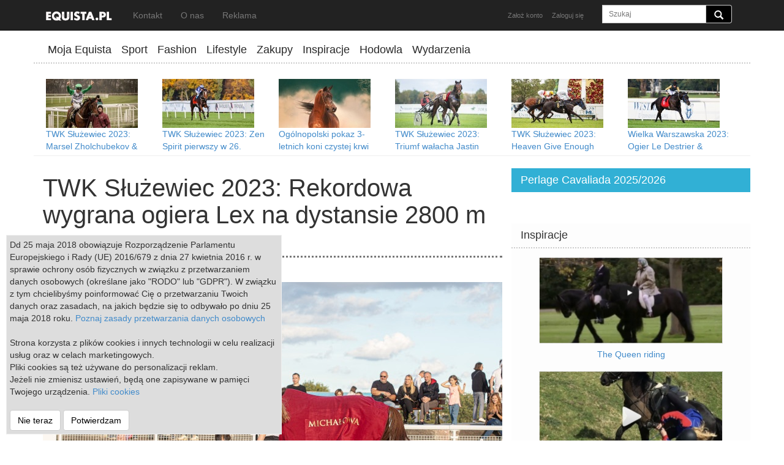

--- FILE ---
content_type: text/html; charset=utf-8
request_url: https://equista.pl/editorial/6242/twk-sluzewiec-2023-rekordowa-wygrana-ogiera-lex-na-dystansie-2800-m
body_size: 13657
content:
<!DOCTYPE html>
<html lang="pl">
  <head>
    <meta charset="utf-8">
    <meta http-equiv="X-UA-Compatible" content="IE=edge">
    <meta name="viewport" content="width=device-width, initial-scale=1">
    <meta name="keywords" content="Alexander Reznikov, Anton Turgaev, Marek Stromský, Petr Tůma, Sergey Vasyutov, Stefano Mura, służewiec, Taras Salivonchyk, Tor Wyścigów Konnych Służewiec, Wielka Warszawska,koń,konie,jeździectwo,skoki przez przeszkody,ujeżdżenie,sprzęt jeździecki,moda,zawody,csi,zdjęcia,wkkw">
    <meta name="description" content="Sensacyjne zakończenie przebiegu gonitwy o Nagrodę Michałowa. ">
    <meta name="author" content="">
    <meta name="verification" content="7212c9422327fa6bacb7b7cf5da625bc" />
    <link rel="shortcut icon" href="/assets/ico/favicon.ico">

    <title>Equista - TWK Służewiec 2023: Rekordowa wygrana ogiera Lex na dystansie 2800 m</title>

    <!-- Bootstrap core CSS -->
    <link href="/assets/css/bootstrap.min.css" rel="stylesheet">
    <link href="/assets/css/global.css" rel="stylesheet">

    <script src="/assets/js/jquery-1.7.2.min.js"></script>
    <script src="/assets/js/jquery.mobile.custom.min.js"></script>

    <script type="text/javascript" src="/assets/js/instafeed.min.js"></script>




    <script src="/assets/js/global.js"></script>


    <!--[if lt IE 9]>
      <script src="https://oss.maxcdn.com/libs/html5shiv/3.7.0/html5shiv.js"></script>
      <script src="https://oss.maxcdn.com/libs/respond.js/1.4.2/respond.min.js"></script>
    <![endif]-->

    <script>
  	
 	 (function(i,s,o,g,r,a,m){i['GoogleAnalyticsObject']=r;i[r]=i[r]||function(){
 	 (i[r].q=i[r].q||[]).push(arguments)},i[r].l=1*new Date();a=s.createElement(o),
 	 m=s.getElementsByTagName(o)[0];a.async=1;a.src=g;m.parentNode.insertBefore(a,m)
 	 })(window,document,'script','//www.google-analytics.com/analytics.js','ga');

 	 ga('create', 'UA-37071497-2', 'auto');
 	 ga('send', 'pageview');




        
    </script>

    <meta property="fb:app_id" content="1395613930720530" />
    
    <meta property="og:title" content="TWK Służewiec 2023: Rekordowa wygrana ogiera Lex na dystansie 2800 m" />
    <meta property="og:type" content="article" />
    <meta property="og:url" content="https://equista.pl/editorial/6242/twk-sluzewiec-2023-rekordowa-wygrana-ogiera-lex-na-dystansie-2800-m" />
    <meta property="og:image:type" content="image/jpeg" />
    <meta property="og:image" content="https://equista.pl/content/full/5f9981edd57c2ba7d30d8d121e869565.jpg" />
    <meta property="og:locale" content="pl_PL" />
    <meta property="og:description" content="Sensacyjne zakończenie przebiegu gonitwy o Nagrodę Michałowa. "/>

    


    <script async src="//pagead2.googlesyndication.com/pagead/js/adsbygoogle.js"></script>
    <script>
         (adsbygoogle = window.adsbygoogle || []).push({
              google_ad_client: "ca-pub-7280039563698808",
              enable_page_level_ads: false
         });
    </script>


</head>


<script>

  var login_redirect = "";



  var screenWidth = $(document).width();

  window.fbAsyncInit = function() {
    // init the FB JS SDK
    //  status     : true,
    FB.init({
      appId      : '1395613930720530',
      cookie     : true,
      xfbml      : true,
	  oauth      : true,
          version   : 'v2.3'
    });
  };

  (function(d, s, id){
     var js, fjs = d.getElementsByTagName(s)[0];
     if (d.getElementById(id)) {return;}
     js = d.createElement(s); js.id = id;
     js.src = "//connect.facebook.net/en_US/sdk.js";
     fjs.parentNode.insertBefore(js, fjs);
   }(document, 'script', 'facebook-jssdk'));

   function fblog() {
   		FB.login(function(response) {
        if (response.authResponse) {
   		     //window.location = '/login.php?fblogin=true';

        	$.get("/login.php?fblogin=true", function(data){
        	if(data=='ok') {
        		$('#loginBox').modal('hide');
                        if (login_redirect!="") {
                            location.href=login_redirect;
                        } else {
                            location.reload();
                        }
        	} else {
        		$('#loginBox').html( data );
        	};
		});

        }
        }, { scope:'email' });
   }
  function showLogin(id)
  {
	  	$.post("/login.php?action="+id, function(data){
			$('#loginBox').html( data );
			$('#loginBox').modal('show');
		});
  }

</script>



  <style>
  .main-nav {
  	float:left;
  	padding:5px 30px 5px 0;
  	font-size:20px;
  }

  .main-nav active {
  	color: #ccc;

  }

  .img-tag {
  	position:absolute;left:10px;bottom:10px;
  	font-size:16px;color:white;text-shadow: 0 1px 2px rgba(0,0,0,.6);
  }

  </style>

  <body>

    <div class="navbar navbar-inverse navbar-fixed-top" style="max-height:50px;" role="navigation">
      <div class="container">
        <div class="navbar-header">
          <button type="button" class="navbar-toggle" data-toggle="collapse" data-target=".navbar-collapse" aria-expanded="false">
            <span class="sr-only">Toggle navigation</span>
            <span class="icon-bar"></span>
            <span class="icon-bar"></span>
            <span class="icon-bar"></span>
          </button>
          <a class="navbar-brand active" href="/"><img src="/img/logo_bw_small.png"></a>
        </div>

        <div class="navbar-collapse collapse">
        <ul class="nav navbar-nav">
        	<li><a href="/kontakt">Kontakt</a></li>
        	<li><a href="/o-nas">O nas</a></li>
        	<li><a href="/reklama">Reklama</a></li>
        </ul>


          <form action="/" method="get" class="navbar-form navbar-right" role="form">

            <div class="form-group">
              <div class="input-group main-search-box">
              <input name="page" value="search" type="hidden">
              <input name="search" type="text" placeholder="Szukaj" class="form-control input-sm">
              <span class="input-group-addon" style="background:black;">
                <button type="submit" class="btn btn-sm" style="background:transparent;height:15px;padding:0px;"><span class="glyphicon glyphicon-search" style="border:0px; background-color: transparent;color:white;font-size:15px;"></span></button>
              </span>
              </div>
            </div>
          </form>

        <ul class="nav navbar-nav pull-right">
          	        	<li><a href="/register" style="padding-right:0px;font-size:11px;" onclick="showLogin('register');return false;">Założ konto</a> </li>
                        <li><a href="/sign-in" style="font-size:11px;" onclick="showLogin('login');return false;">Zaloguj się</a></li>
		        </ul>

        </div><!--/.navbar-collapse -->
      </div>
    </div>


    <div class="container">

       <div class="row" style="min-height:60px;">
        	<div class="col-md-12 col-lg-12 hidden-xs hidden-sm"><div id="top-slot" style="max-width:970px;margin:60px auto 10px auto;">




                    <ins data-revive-zoneid="10" data-revive-id="75fd943a5e06c77fe038645d737a8933"></ins>
                    <script async src="//x.time2.tlfactory.pl/www/delivery/asyncjs.php"></script>

                    </div>
                </div>
       </div>


        <div class="row" style="">
    </div>



    </div>

    <div class="container">


        <div class="row" style="border-bottom: 2px dotted #ccc">
        	<div class="col-md-12" >
        		<div style="float:left;min-width:300px;margin-top:6px;padding-bottom:5px;">

        			<div class="nav-item "><a class="nav-link" href="/profil">Moja Equista</a></div>
                                <div class="nav-item "><a class="nav-link" href="/sport">Sport</a></div>
                                <div class="nav-item "><a class="nav-link" href="/fashion">Fashion</a></div>
                                <div class="nav-item "><a class="nav-link" href="/lifestyle">Lifestyle</a></div>
                                <div class="nav-item "><a class="nav-link" href="/zakupy">Zakupy</a></div>
                                <div style="display:none;" class="nav-item "><a class="nav-link" href="/ogloszenia">Ogloszenia</a></div>

                                <div class="nav-item "><a class="nav-link" href="/inspiracje">Inspiracje</a></div>
                                <div class="nav-item "><a class="nav-link" href="/hodowla">Hodowla</a></div>
                                <div class="nav-item "><a class="nav-link" href="/wydarzenia">Wydarzenia</a></div>
        		</div>
        	</div>
        </div>



            <script src="/assets/js/imagesloaded.pkgd.min.js"></script>  
    <script src="/assets/js/jquery.infinitescroll.js"></script>
    <script src="/assets/js/masonry.pkgd.min.js"></script>
<script type="text/javascript">



document.addEventListener('copy', function (e) {
    var selection = window.getSelection();
    e.clipboardData.setData('text/plain', document.title + '\n' + document.location.href);
    e.clipboardData.setData('text/html', '<a href="' + document.location.href + '">' + document.title + '</a>');
    e.preventDefault();
});
</script>    
    
<style> 
.itemList
{  
	margin: 15px 0;
}
</style>   
        <div class="row hidden-xs" style="margin-top:20px;padding-bottom:5px;border-bottom:1px solid #eee;">
						<div class="col-md-12" style="text-align:center;max-height:125px;overflow:hidden;">

								<div class="topArticleSmallItem" style="width:190px;height:150px;padding:5px;float:left;">
		  			<div style="float:left;"><a href="/editorial/6331/twk-sluzewiec-2023-marsel-zholchubekov-johnny-double-z-nagroda-zamkniecia-sezonu" title="TWK Służewiec 2023: Marsel Zholchubekov &amp; Johnny Double z Nagrodą Zamknięcia Sezonu"><img class="img-responsive" src="/content/mini/b2a3f3e77c8cfeae7a81546851cb1248.jpg" alt="TWK Służewiec 2023: Marsel Zholchubekov &amp; Johnny Double z Nagrodą Zamknięcia Sezonu"></a></div>
		  			<div style="float:left;max-width:190px;margin-left:0px;text-align:left;"><a href="/editorial/6331/twk-sluzewiec-2023-marsel-zholchubekov-johnny-double-z-nagroda-zamkniecia-sezonu" title="TWK Służewiec 2023: Marsel Zholchubekov &amp; Johnny Double z Nagrodą Zamknięcia Sezonu">TWK Służewiec 2023: Marsel Zholchubekov & Johnny Double z Nagrodą Zamknięcia Sezonu</a></div>
			  	</div>
			  					<div class="topArticleSmallItem" style="width:190px;height:150px;padding:5px;float:left;">
		  			<div style="float:left;"><a href="/editorial/6308/twk-sluzewiec-2023-zen-spirit-pierwszy-w-26.-odslonie-biegu-o-nagrode-mokotowska" title="TWK Służewiec 2023: Zen Spirit pierwszy w 26. odsłonie biegu o Nagrodę Mokotowską "><img class="img-responsive" src="/content/mini/c8a00a2441d117983b697e58ebd0a3d1.jpg" alt="TWK Służewiec 2023: Zen Spirit pierwszy w 26. odsłonie biegu o Nagrodę Mokotowską "></a></div>
		  			<div style="float:left;max-width:190px;margin-left:0px;text-align:left;"><a href="/editorial/6308/twk-sluzewiec-2023-zen-spirit-pierwszy-w-26.-odslonie-biegu-o-nagrode-mokotowska" title="TWK Służewiec 2023: Zen Spirit pierwszy w 26. odsłonie biegu o Nagrodę Mokotowską ">TWK Służewiec 2023: Zen Spirit pierwszy w 26. odsłonie biegu o Nagrodę Mokotowską </a></div>
			  	</div>
			  					<div class="topArticleSmallItem" style="width:190px;height:150px;padding:5px;float:left;">
		  			<div style="float:left;"><a href="/editorial/6283/ogolnopolski-pokaz-3-letnich-koni-czystej-krwi-arabskiej" title="Ogólnopolski pokaz 3-letnich koni czystej krwi arabskiej"><img class="img-responsive" src="/content/mini/9bc5f49368b58926313939866868e4c8.jpg" alt="Ogólnopolski pokaz 3-letnich koni czystej krwi arabskiej"></a></div>
		  			<div style="float:left;max-width:190px;margin-left:0px;text-align:left;"><a href="/editorial/6283/ogolnopolski-pokaz-3-letnich-koni-czystej-krwi-arabskiej" title="Ogólnopolski pokaz 3-letnich koni czystej krwi arabskiej">Ogólnopolski pokaz 3-letnich koni czystej krwi arabskiej</a></div>
			  	</div>
			  					<div class="topArticleSmallItem" style="width:190px;height:150px;padding:5px;float:left;">
		  			<div style="float:left;"><a href="/editorial/6282/twk-sluzewiec-2023-triumf-walacha-jastin-bonomo-w-derbach-klusakow" title="TWK Służewiec 2023: Triumf wałacha Jastin Bonomo w Derbach Kłusaków"><img class="img-responsive" src="/content/mini/27d54c9d7dd8d07cc93dba3d9887798c.jpg" alt="TWK Służewiec 2023: Triumf wałacha Jastin Bonomo w Derbach Kłusaków"></a></div>
		  			<div style="float:left;max-width:190px;margin-left:0px;text-align:left;"><a href="/editorial/6282/twk-sluzewiec-2023-triumf-walacha-jastin-bonomo-w-derbach-klusakow" title="TWK Służewiec 2023: Triumf wałacha Jastin Bonomo w Derbach Kłusaków">TWK Służewiec 2023: Triumf wałacha Jastin Bonomo w Derbach Kłusaków</a></div>
			  	</div>
			  					<div class="topArticleSmallItem" style="width:190px;height:150px;padding:5px;float:left;">
		  			<div style="float:left;"><a href="/editorial/6272/twk-sluzewiec-2023-heaven-give-enough-zwyciezca-memorialu-bogdana-tomaszewskiego" title="TWK Służewiec 2023: Heaven Give Enough zwycięzcą Memoriału Bogdana Tomaszewskiego "><img class="img-responsive" src="/content/mini/32570183ea33a6ef3ae22238beb42c3e.jpg" alt="TWK Służewiec 2023: Heaven Give Enough zwycięzcą Memoriału Bogdana Tomaszewskiego "></a></div>
		  			<div style="float:left;max-width:190px;margin-left:0px;text-align:left;"><a href="/editorial/6272/twk-sluzewiec-2023-heaven-give-enough-zwyciezca-memorialu-bogdana-tomaszewskiego" title="TWK Służewiec 2023: Heaven Give Enough zwycięzcą Memoriału Bogdana Tomaszewskiego ">TWK Służewiec 2023: Heaven Give Enough zwycięzcą Memoriału Bogdana Tomaszewskiego </a></div>
			  	</div>
			  					<div class="topArticleSmallItem" style="width:190px;height:150px;padding:5px;float:left;">
		  			<div style="float:left;"><a href="/editorial/6250/wielka-warszawska-2023-ogier-le-destrier-szczepan-mazur-zwyciezaja" title="Wielka Warszawska 2023: Ogier Le Destrier &amp; Szczepan Mazur zwyciężają!"><img class="img-responsive" src="/content/mini/94e052f67b32bb9ab714efa6d9769641.jpg" alt="Wielka Warszawska 2023: Ogier Le Destrier &amp; Szczepan Mazur zwyciężają!"></a></div>
		  			<div style="float:left;max-width:190px;margin-left:0px;text-align:left;"><a href="/editorial/6250/wielka-warszawska-2023-ogier-le-destrier-szczepan-mazur-zwyciezaja" title="Wielka Warszawska 2023: Ogier Le Destrier &amp; Szczepan Mazur zwyciężają!">Wielka Warszawska 2023: Ogier Le Destrier & Szczepan Mazur zwyciężają!</a></div>
			  	</div>
			  					<div class="topArticleSmallItem" style="width:190px;height:150px;padding:5px;float:left;">
		  			<div style="float:left;"><a href="/editorial/6207/twk-sluzewiec-2023-francuski-petit-z-prestizowa-nagroda-st.-leger" title="TWK Służewiec 2023: Francuski Petit z prestiżową nagrodą St. Leger"><img class="img-responsive" src="/content/mini/2864c726c323b489286688f8e2c9d53c.jpg" alt="TWK Służewiec 2023: Francuski Petit z prestiżową nagrodą St. Leger"></a></div>
		  			<div style="float:left;max-width:190px;margin-left:0px;text-align:left;"><a href="/editorial/6207/twk-sluzewiec-2023-francuski-petit-z-prestizowa-nagroda-st.-leger" title="TWK Służewiec 2023: Francuski Petit z prestiżową nagrodą St. Leger">TWK Służewiec 2023: Francuski Petit z prestiżową nagrodą St. Leger</a></div>
			  	</div>
			  					<div class="topArticleSmallItem" style="width:190px;height:150px;padding:5px;float:left;">
		  			<div style="float:left;"><a href="/editorial/6205/wielka-wroclawska-2023-walach-her-him-niklas-loven-pierwsi-na-celowniku" title="Wielka Wrocławska 2023: Wałach Her Him &amp; Niklas Lovén pierwsi na celowniku"><img class="img-responsive" src="/content/mini/0acb10921e73779771d013b0d518ccb2.jpg" alt="Wielka Wrocławska 2023: Wałach Her Him &amp; Niklas Lovén pierwsi na celowniku"></a></div>
		  			<div style="float:left;max-width:190px;margin-left:0px;text-align:left;"><a href="/editorial/6205/wielka-wroclawska-2023-walach-her-him-niklas-loven-pierwsi-na-celowniku" title="Wielka Wrocławska 2023: Wałach Her Him &amp; Niklas Lovén pierwsi na celowniku">Wielka Wrocławska 2023: Wałach Her Him & Niklas Lovén pierwsi na celowniku</a></div>
			  	</div>
			  					<div class="topArticleSmallItem" style="width:190px;height:150px;padding:5px;float:left;">
		  			<div style="float:left;"><a href="/editorial/6197/twk-sluzewiec-2023-anton-turgaev-streak-z-nagroda-tattersalls-ireland" title=" TWK Służewiec 2023: Anton Turgaev &amp; Streak z Nagrodą Tattersalls Ireland"><img class="img-responsive" src="/content/mini/3f8e98ef085c61939d6bb6070ec5a429.jpg" alt=" TWK Służewiec 2023: Anton Turgaev &amp; Streak z Nagrodą Tattersalls Ireland"></a></div>
		  			<div style="float:left;max-width:190px;margin-left:0px;text-align:left;"><a href="/editorial/6197/twk-sluzewiec-2023-anton-turgaev-streak-z-nagroda-tattersalls-ireland" title=" TWK Służewiec 2023: Anton Turgaev &amp; Streak z Nagrodą Tattersalls Ireland"> TWK Służewiec 2023: Anton Turgaev & Streak z Nagrodą Tattersalls Ireland</a></div>
			  	</div>
			  					<div class="topArticleSmallItem" style="width:190px;height:150px;padding:5px;float:left;">
		  			<div style="float:left;"><a href="/editorial/6177/twk-sluzewiec-2023-weekend-zdominowany-przez-dzien-arabski" title="TWK Służewiec 2023: Weekend zdominowany przez Dzień Arabski"><img class="img-responsive" src="/content/mini/cdc9b6d1f25d77892a159bd00ca2c54d.jpg" alt="TWK Służewiec 2023: Weekend zdominowany przez Dzień Arabski"></a></div>
		  			<div style="float:left;max-width:190px;margin-left:0px;text-align:left;"><a href="/editorial/6177/twk-sluzewiec-2023-weekend-zdominowany-przez-dzien-arabski" title="TWK Służewiec 2023: Weekend zdominowany przez Dzień Arabski">TWK Służewiec 2023: Weekend zdominowany przez Dzień Arabski</a></div>
			  	</div>
			  			  	
		  	</div>
				
				
        </div>
        <div class="row" style="margin-top:20px;">
        	<div class="col-md-8">
        	
                         <div class="hidden-lg" style="width:100%;margin-bottom:20px;margin-top:35px;text-align: center;">
                  
                                    <script async src="//pagead2.googlesyndication.com/pagead/js/adsbygoogle.js"></script>
                                    <!-- equista - article top -->
                                    
                                    
                                    <script>    
                                    var goAd = false;    
                                    if (screenWidth > 800 && screenWidth < 995) {
                                    document.write('<ins class="adsbygoogle" style="display:block" data-ad-client="ca-pub-7280039563698808" data-ad-slot="8884868490" data-ad-format="auto"></ins>');
                                    goAd = true;
                                    }
                                    if (screenWidth <=800)
                                    {
                                      //document.write('<ins class="adsbygoogle" style="display:block;width:300px;height:250px;margin:0 auto;" data-ad-client="ca-pub-7280039563698808" data-ad-slot="4702808497"></ins>');
                                         //goAd = true;  
                                        //document.write('<a href="http://wechtaequestrian.eu/"><img src="/img/m/stanowka_wechta_mobile.jpg" border=0></a>');
                                        document.write('<ins data-revive-zoneid="7" data-revive-id="75fd943a5e06c77fe038645d737a8933"></ins>');
                                        



                                    }    
                                    </script>
                                    <script async src="//x.time2.tlfactory.pl/www/delivery/asyncjs.php"></script>
                                    
                                    <script>
                                    if (goAd){    
                                    (adsbygoogle = window.adsbygoogle || []).push({});
                                    }
                                    </script>
                            
                        </div>         	
                    
                    
                        <div style="border-bottom:3px dotted #777;margin-bottom:30px;">
                            <h1 style="font-size:40px;margin-top:10px;margin-bottom:20px;">TWK Służewiec 2023: Rekordowa wygrana ogiera Lex na dystansie 2800 m</h1>
                            <h5>Data publikacji: 2023-09-25 
                                 </h5>

                        </div>
                            <div style="margin-top:-20px;">
                            <iframe style="margin-left:0px;width:130px;float: left;" src="//www.facebook.com/plugins/like.php?href=https://equista.pl/editorial/6242/twk-sluzewiec-2023-rekordowa-wygrana-ogiera-lex-na-dystansie-2800-m&amp;layout=button_count&amp;show_faces=false&amp;width=300&amp;action=like&amp;colorscheme=light&amp;height=80&amp;fb_source=multiline" allowTransparency="true" frameborder=0 width=100 height=30px></iframe>
                            <div style="float:right;" class="addthis_toolbox addthis_16x16_style addthis_default_style">
				<a class="addthis_button_facebook"></a>
				<a class="addthis_button_twitter"></a>
				<a class="addthis_button_google_plusone_share"></a>
				<a class="addthis_button_pinterest_share"></a>				
				<a class="addthis_button_blogger"></a>
				<a class="addthis_button_email"></a>
				<a class="addthis_button_compact"></a>
				

				<script type="text/javascript" src="//s7.addthis.com/js/300/addthis_widget.js#pubid=xa-4eea1adc5451a260"></script>
                            </div>
                            </div>                        
    		
                        <div style="clear:both;">
        		<div style="position:relative;max-width:750px;max-height:403px;">

				 	      			<img class="img-responsive" src="/content/full/5f9981edd57c2ba7d30d8d121e869565.jpg" alt="Lex, fot TWK Służewiec/Facebook">
        			<!--
                                <div style="position:absolute;left:0px;bottom:0px;text-shadow: 0 1px 2px rgba(0,0,0,.6);color:white;width:100%;height:75px;background: rgba(0,0,0,0.3);"></div>
        			<div style="position:absolute;left:20px;bottom:10px;text-shadow: 0 1px 2px rgba(0,0,0,.6);color:white;"><h1>TWK Służewiec 2023: Rekordowa wygrana ogiera Lex na dystansie 2800 m</h1></div>
				-->
					        	</div>
                        </div>
        	
        	                <div style="clear:both;"></div>
        	<div class="col-md-12 article-main-text" style="border-bottom: 2px dotted #bbb;padding: 10px 0 30px 0;">
 

                  
                    
                                        
        	
                        
                        <h5>Lex (Sartejano x Makfoul du Breuil)</h5>
<p><span style="font-weight: 400;"><br /><br /><strong>Sergey Vasyutov</strong> &amp; 4-letni ogier <strong>Lex</strong> (Sartejano – Lillij Ann/Makfoul du Breuil) wygrali bieg o <strong>Nagrodę Michałowa</strong>, a przy tym ustanowili nowy rekord toru na dystansie 2800 m (3’16,6″), co poprzednio zdarzyło się tu 13 lat temu! W ten weekend na <strong>Torze Wyścigów Konnych Służewiec</strong> (ul. Puławska 266, 02-684 Warszawa) przeprowadzono również inne gonitwy o nagrody imienne, w których zwycięstwa odniosły następujące duety: <strong>Nagrodę 1 Dywizji Kawalerii Wojska Polskiego</strong> wywalczyli <strong>Marek Stromský</strong> &amp; 10-letni ogier <strong>Felix</strong> (Belenus – Femme Fatale/Be My Chief), w wyścigu o <strong>Nagrodę Generała Stanisława Maczka</strong> najszybsi byli <strong>Petr Tůma</strong> &amp; 3-letni ogier <strong>Perlios</strong> (Balios – Pereditta/Ecosse), <strong>Nagrodę Rzeki Wisły</strong> zapewnili sobie <strong>Alexander Reznikov</strong> &amp; 4-letnia klacz <strong>Lady Jaguar</strong> (Champs Elysees – Etesian/Shirocco), w gonitwie o <strong>Nagrodę Cheval Français</strong> jako pierwsi na metę dotarli <strong>Taras Salivonchyk</strong> &amp; 8-letni ogier <strong>Factoriel</strong> (So Lovely Girl – Tagmare/Cezio Josselyn), w biegu o <strong>Nagrodę Sambora</strong> triumfowali <strong>Stefano Mura</strong> &amp; 3-letni ogier <strong>Meydan P Kossack</strong> (Murhib – Maringa/Niumarket), a <strong>Nagrodę Intensa</strong> otrzymali <strong>Anton Turgaev</strong> &amp; 3-letni ogier <strong>Streak</strong> (Balios – Sofira/Kheleyf). <br /><br /><br /><br /></span><span style="font-weight: 400;"></span></p>
<center><div class='embed-responsive embed-responsive-16by9'><iframe class='embed-responsive-item'width="560" height="314" allowfullscreen="allowfullscreen" src="//www.youtube.com/embed/2erGpizc8s8"></iframe></div></center><center>
<h5>Przebieg gonitwy o <span style="font-weight: 400;">Nagrodę Michałowa</span></h5>
</center>
<p><span style="font-weight: 400;"><br /><br /><br /><strong>TWK SŁUŻEWIEC – WYNIKI GONITW</strong><br /><br /></span><strong>SOBOTA, 23 września (34. dzień wyścigowy)<br /><br />Gonitwa nr 1, Nagroda 1 Dywizji Kawalerii Wojska Polskiego <br /></strong><span style="font-weight: 400;">(3200 m, gonitwa płotowa międzynarodowa dla 4-letnich i starszych koni, które od 1.01.2022 roku nie wygrały gonitwy płotowej)</span></p>
<p><span style="font-weight: 400;">1. Felix</span> <span style="font-weight: 400;">&amp; dż. Marek Stromský (69.0)</span></p>
<p><span style="font-weight: 400;">2. Jadmir (FR) &amp; am. st. u. Tereza Polesná (70.0)</span></p>
<p><span style="font-weight: 400;">3. Duszka &amp; am. dż. Pavel Peprna (65.5)<br /><br /></span><span style="font-weight: 400;"><strong>Gonitwa nr 2, Nagroda Generała Stanisława Maczka </strong><br /></span><span style="font-weight: 400;">(3200 m, gonitwa płotowa międzynarodowa dla 3-letnich koni, które nie wygrały gonitwy płotowej)</span></p>
<p><span style="font-weight: 400;">1. Perlios &amp; k. dż. Petr Tůma (70.0)</span></p>
<p><span style="font-weight: 400;">2. Runa (FR) &amp; dż. Marek Stromský (65.0)</span></p>
<p><span style="font-weight: 400;">3. Negro Africa</span> <span style="font-weight: 400;">&amp; u. Anna Goździk (68.0)<br /><br /></span><span style="font-weight: 400;"><strong>Gonitwa nr 3 </strong><br /></span><span style="font-weight: 400;">(1400 m, gonitwa dla 2-letnich koni II grupy)</span></p>
<p><span style="font-weight: 400;">1. Ristretto (FR) &amp; dż. Anton Turgaev (57.0)</span></p>
<p><span style="font-weight: 400;">2. Wild Warrior (IRE) &amp; st. u. Marsel Zholchubekov (57.0)</span></p>
<p><span style="font-weight: 400;">3. Juvenil &amp; dż. Sergey Vasyutov (57.0)<br /><br /></span><span style="font-weight: 400;"><strong>Gonitwa nr 4</strong><br /></span><span style="font-weight: 400;">(1600 m, gonitwa handikapowa III grupy dla 3-letnich koni, wagi według handikapu generalnego)</span></p>
<p><span style="font-weight: 400;">1. Mr Nunek (FR) &amp; dż. Konrad Mazur (57.5)</span></p>
<p><span style="font-weight: 400;">2. Paradise Sunset (IRE) &amp; (-3) Ravshanbek Mannanbek Uulu (58.0)</span></p>
<p><span style="font-weight: 400;">3. Quick Vixen (FR) &amp; (-1) Karolina Kamińska (50.0)<br /><br /></span><strong>Gonitwa nr 5, Nagroda Rzeki Wisły  <br /></strong><span style="font-weight: 400;">(2000 m, gonitwa międzynarodowa dla 3-letnich i starszych klaczy)</span></p>
<p><span style="font-weight: 400;">1. Lady Jaguar (IRE) &amp; dż. Alexander Reznikov (57.0)</span></p>
<p><span style="font-weight: 400;">2. Iva Grey (CZE) &amp; dż. Martin Srnec (57.0)</span></p>
<p><span style="font-weight: 400;">3. Miss Dynamite (IRE) &amp; dż. Stefano Mura (61.0)<br /><br /><br /><br /></span></p>
<center><div class='embed-responsive embed-responsive-16by9'><iframe class='embed-responsive-item'width="560" height="314" allowfullscreen="allowfullscreen" src="//www.youtube.com/embed/zHr71SgYXuc"></iframe></div></center><center>
<h5>Wyścig o <span style="font-weight: 400;">Nagrodę Rzeki Wisły </span></h5>
</center>
<p><span style="font-weight: 400;"><br /><br /><br /><strong>Gonitwa nr 6</strong><br /></span><span style="font-weight: 400;">(1600 m, gonitwa dla 4-letnich i starszych koni czystej krwi arabskiej III grupy)</span></p>
<p><span style="font-weight: 400;">1. Lindahl's Avatar (DK) &amp; dż. Konrad Mazur (64.0)</span></p>
<p><span style="font-weight: 400;">2. Fidem &amp; (-1) Kumushbek Dogdurbek Uulu (58.0)</span></p>
<p><span style="font-weight: 400;">3. Al Jassim (FR) &amp; dż. Alexander Reznikov (62.0)<br /><br /></span><span style="font-weight: 400;"><strong>Gonitwa nr 7</strong><br /></span><span style="font-weight: 400;">(1300 m, gonitwa dla 3-letnich koni wyłącznie IV grupy)</span></p>
<p><span style="font-weight: 400;">1. Queen Cappella (IRE) &amp; (-1) Kumushbek Dogdurbek Uulu (57.0)</span></p>
<p><span style="font-weight: 400;">2. Westim (IRE) &amp; dż. Bolot Kalysbek Uulu (59.0)</span></p>
<p><span style="font-weight: 400;">3. Savage Storm (FR)</span> <span style="font-weight: 400;">&amp; dż. Stefano Mura (59.0)<br /><br /></span><span style="font-weight: 400;"><strong>Gonitwa nr 8</strong><br /></span><span style="font-weight: 400;">(2400 m, gonitwa międzynarodowa dla 3- i 4-letnich kłusaków francuskich, start wolny)</span></p>
<p><span style="font-weight: 400;">1. Je T'Aime Meinhart &amp; pow. Hubert Bagiński</span></p>
<p><span style="font-weight: 400;">2. Joy d'Abomey (FR) &amp; pow. Władysław Pandel</span></p>
<p><span style="font-weight: 400;">3. Kibella du Dorat (FR) &amp; pow. Vasyk Finchuk<br /><br /></span><span style="font-weight: 400;"><strong>Gonitwa nr 9</strong><br /></span><span style="font-weight: 400;">(1800 m, gonitwa dla 4-letnich i starszych koni czystej krwi arabskiej wyłącznie IV grupy)</span></p>
<p><span style="font-weight: 400;">1. Ibelia du Pouy (FR) &amp; (-1) Ireneusz Wójcik (59.0)</span></p>
<p><span style="font-weight: 400;">2. Ehssana &amp; (-4) K. Lewandowska (58.0)</span></p>
<p><span style="font-weight: 400;">3. Gabonn (DE) &amp; (-1) K. Dogdurbek Uulu (61.0)<br /><br /><br /><br /><img class="img-responsive" src="https://equista.pl/content/full/e0c4f50acb63a6d6c96037b7c5b8774f.jpg" alt="" style="display: block; margin-left: auto; margin-right: auto;" /></span></p>
<center>
<h5>Meydan P Kossack (Murhib x Niumarket)</h5>
</center>
<p><span style="font-weight: 400;"></span></p>
<p><span style="font-weight: 400;"><br /><br /></span><strong>NIEDZIELA, 24 września (35. dzień wyścigowy)<br /><br />Gonitwa nr 1<br /></strong><span style="font-weight: 400;">(2200 m, gonitwa dla 3-letnich i starszych koni III grupy)</span></p>
<p><span style="font-weight: 400;">1. Bat Eater (GB) &amp; dż. Sergey Vasyutov (60.0)</span></p>
<p><span style="font-weight: 400;">2. Ophelia's Aidan (IRE) &amp; dż. Martin Srnec (61.0)</span></p>
<p><span style="font-weight: 400;">3. God of War &amp; (-4) Erobol Zamudin Uulu (53.0)<br /><br /></span><span style="font-weight: 400;"><strong>Gonitwa nr 2, Nagroda Cheval Français </strong><br /></span><span style="font-weight: 400;">(2600 m, gonitwa międzynarodowa dla 3-letnich i starszych kłusaków francuskich, start wolny)</span></p>
<p><span style="font-weight: 400;">1. Factoriel (FR) &amp; pow. Taras Salivonchyk</span></p>
<p><span style="font-weight: 400;">2. Eden Pierji (FR) &amp; pow. Janusz Misiek</span></p>
<p><span style="font-weight: 400;">3. Furnika (FR)</span> <span style="font-weight: 400;"> &amp; pow. Jessica Michalczewska<br /><br /></span><span style="font-weight: 400;"><strong>Gonitwa nr 3</strong><br /></span><span style="font-weight: 400;">(1200 m, gonitwa dla 2-letnich klaczy II grupy)</span></p>
<p><span style="font-weight: 400;">1. Bonnie Elizabeth (GB) &amp; dż. Stefano Mura (57.0)</span></p>
<p><span style="font-weight: 400;">2. Regina Force (FR) &amp; dż. Konrad Mazur (57.0)</span></p>
<p><span style="font-weight: 400;">3. Cherie Noire (FR) &amp; dż. Alexander Reznikov (57.0)<br /><br /></span><span style="font-weight: 400;"><strong>Gonitwa nr 4, Nagroda Sambora </strong><br /></span><span style="font-weight: 400;">(2200 m, gonitwa międzynarodowa dla 3-letnich ogierów i klaczy czystej krwi arabskiej)</span></p>
<p><span style="font-weight: 400;">1. Meydan P Kossack (FR) &amp; dż. Stefano Mura (58.0)</span></p>
<p><span style="font-weight: 400;">2. Al Thakhira (FR) &amp; dż. Konrad Mazur (56.5)</span></p>
<p><span style="font-weight: 400;">3. Bad Guy Pompadour (FR) &amp; dż. Bolot Kalysbek Uulu (58.0)<br /><br /></span><span style="font-weight: 400;"><strong>Gonitwa nr 5</strong><br /></span><span style="font-weight: 400;">(1400 m, gonitwa dla 2-letnich koni II grupy hodowli krajowej wpisanych do Polskiej Księgi Stadnej Koni Pełnej Krwi Angielskiej)</span></p>
<p><span style="font-weight: 400;">1. Grzechu Warta &amp; dż. Kamil Grzybowski (56.0)</span></p>
<p><span style="font-weight: 400;">2. Optimus Angel &amp; dż. Sergey Vasyutov (57.0)</span></p>
<p><span style="font-weight: 400;">3. Ten Dreams &amp; dż. Anton Turgaev (56.0)<br /><br /><br /><br /></span><span style="font-weight: 400;"></span><img class="img-responsive" src="https://equista.pl/content/full/f2e1305e3a66dd4c4c03bb7fca572ee9.jpg" alt="" style="display: block; margin-left: auto; margin-right: auto;" /><span style="font-weight: 400;"></span></p>
<center>
<h5>Sergey Vasyutov &amp; Lex (Sartejano x Makfoul du Breuil)</h5>
</center>
<p><span style="font-weight: 400;"><br /><br /><br /><strong>Gonitwa nr 6</strong><br /></span><span style="font-weight: 400;">(1400 m, gonitwa dla 4-letnich i starszych koni IV grupy)</span></p>
<p><span style="font-weight: 400;">1. El Pago Pago (FR) &amp; (-1) Aslan Kardanov (59.0)</span></p>
<p><span style="font-weight: 400;">2. Caresser (FR) &amp; dż. Anton Turgaev (60.0)</span></p>
<p><span style="font-weight: 400;">3. Don Zou &amp; dż. Kamil Grzybowski (63.0)<br /><br /></span><span style="font-weight: 400;"><strong>Gonitwa nr 7, Nagroda Intensa </strong><br /></span><span style="font-weight: 400;">(1400 m, gonitwa dla 2-letnich koni hodowli krajowej wpisanych do Polskiej Księgi Stadnej Koni Pełnej Krwi Angielskiej)</span></p>
<p><span style="font-weight: 400;">1. Streak &amp; dż. Anton Turgaev (57.0)</span></p>
<p><span style="font-weight: 400;">2. Latife &amp; dż. Konrad Mazur (56.5)</span></p>
<p><span style="font-weight: 400;">3. Jam Love &amp; dż. Stefano Mura (56.0)<br /><br /></span><span style="font-weight: 400;"><strong>Gonitwa nr 8, Nagroda Michałowa</strong><br /></span><span style="font-weight: 400;">(2800 m, gonitwa międzynarodowa dla 4-letnich i starszych koni czystej krwi arabskiej)</span></p>
<p><span style="font-weight: 400;">1. Lex &amp; dż. Sergey Vasyutov (59.0)</span></p>
<p><span style="font-weight: 400;">2. Hamal &amp; k. dż. Kumushbek Dogdurbek Uulu (62.0)</span></p>
<p><span style="font-weight: 400;">3. Ben Mark &amp; dż. Kamil Grzybowski (59.0)<br /><br /></span><span style="font-weight: 400;"><strong>Gonitwa nr 9</strong><br /></span><span style="font-weight: 400;">(2000 m, gonitwa handikapowa IV grupy dla 3-letnich i starszych koni, wagi według handikapu generalnego: 4-letnie i starsze plus 5 kg, 3-letnie plus 1 kg)</span></p>
<p><span style="font-weight: 400;">1. The Residencies (IRE) &amp; (-3) Oskar Nowak (59.5)</span></p>
<p><span style="font-weight: 400;">2. Red Hot Chili Lewy (IRE) &amp; (-3) Marsel Zholchubekov (62.0)</span></p>
<p><span style="font-weight: 400;">3. Queen of Warsaw (IRE) &amp; (-4) Syimyk Urmatbek Uulu (57.0)<br /><br /></span><strong>Gonitwa nr 10<br /></strong><span style="font-weight: 400;">(2000 m, gonitwa dla 3-letnich koni czystej krwi arabskiej II grupy)</span></p>
<p><span style="font-weight: 400;">1. Alex &amp; dż. Sergey Vasyutov (58.0)</span></p>
<p><span style="font-weight: 400;">2. Eritrea &amp; dż. Kamil Grzybowski (56.0)</span></p>
<p><span style="font-weight: 400;">3. Alexandra &amp; u. Sanzhar Altynbekov (56.0)<br /><br /><br /><br /></span><span style="font-weight: 400;"><img class="img-responsive" src="https://equista.pl/content/full/3f4c3f629e62674af81a65b8ceac9dd2.jpg" alt="" style="display: block; margin-left: auto; margin-right: auto;" /></span></p>
<center>
<h5>Wielka Warszawska 2023 na plakacie</h5>
</center>
<p><span style="font-weight: 400;"><br /><br /><br /></span><span style="font-weight: 400;"></span><span style="font-weight: 400;">Gwoździem programu kolejnego weekendu wyścigowego na <strong>Służewcu</strong> będzie niedzielna (1 października) <strong>Wielka Warszawska</strong>, która </span><strong><a href="https://equista.pl/editorial/5869/wielka-warszawska-ze-statusem-gonitwy-listed" target="_blank" rel="noopener">po raz pierwszy odbędzie się w prestiżowej randze Listed</a></strong><span style="font-weight: 400;">. Zapraszamy do wspólnego śledzenia przebiegu królowej polskich gonitw! </span></p>
<p><span style="font-weight: 400;"><br /><br /></span></p>
<h5>tekst i opracowanie: equista.pl, fot. <a href="https://www.facebook.com/TorWyscigowKonnychSluzewiec" target="_blank" rel="noopener">TWK Służewiec/Facebook</a><br /><br /></h5>
<p></p>
                      

   	    	<div style="widht:100%;margin-top:15px;min-height:64px">
                    <div style="float:left;">
                    <iframe style="margin-left:0px;margin-top:5px;width:130px;float: left;" src="//www.facebook.com/plugins/like.php?href=https://equista.pl/editorial/6242/twk-sluzewiec-2023-rekordowa-wygrana-ogiera-lex-na-dystansie-2800-m&amp;layout=button_count&amp;show_faces=false&amp;width=300&amp;action=like&amp;colorscheme=light&amp;height=80&amp;fb_source=multiline" allowTransparency="true" frameborder=0 width=100 height=30px></iframe>
                    </div>
   	    	
   	    		<div style="float:right;" class="addthis_toolbox addthis_32x32_style addthis_default_style">
				<a class="addthis_button_facebook"></a>
				<a class="addthis_button_twitter"></a>
				<a class="addthis_button_google_plusone_share"></a>
				<a class="addthis_button_pinterest_share"></a>				
				<a class="addthis_button_blogger"></a>
				<a class="addthis_button_email"></a>
				<a class="addthis_button_compact"></a>
				

				<script type="text/javascript" src="//s7.addthis.com/js/300/addthis_widget.js#pubid=xa-4eea1adc5451a260"></script>
			</div>
   	    	</div>  

                                
                <div style="width:100%;float:left;"> 
                                                    <div class="tag-item"><a href="/tag/alexander-reznikov">Alexander Reznikov</a></div>
                                                    <div class="tag-item"><a href="/tag/anton-turgaev">Anton Turgaev</a></div>
                                                    <div class="tag-item"><a href="/tag/marek-stromsk">Marek Stromský</a></div>
                                                    <div class="tag-item"><a href="/tag/petr-t-ma">Petr Tůma</a></div>
                                                    <div class="tag-item"><a href="/tag/sergey-vasyutov">Sergey Vasyutov</a></div>
                                                    <div class="tag-item"><a href="/tag/stefano-mura">Stefano Mura</a></div>
                                                    <div class="tag-item"><a href="/tag/sluzewiec">służewiec</a></div>
                                                    <div class="tag-item"><a href="/tag/taras-salivonchyk">Taras Salivonchyk</a></div>
                                                    <div class="tag-item"><a href="/tag/tor-wyscigow-konnych-sluzewiec">Tor Wyścigów Konnych Służewiec</a></div>
                                                    <div class="tag-item"><a href="/tag/wielka-warszawska">Wielka Warszawska</a></div>
                            
                    </div>        	
        	</div>
                
                                <div style="width:100%;float:left;padding: 0;margin: 30px 0 20px 0;">

                   <script async src="//pagead2.googlesyndication.com/pagead/js/adsbygoogle.js"></script>
                    <!-- equista - responsive -->
                    <ins class="adsbygoogle"
                         style="display:block"
                         data-ad-client="ca-pub-7280039563698808"
                         data-ad-slot="8884868490"
                         data-ad-format="auto"></ins>
                    <script>
                    (adsbygoogle = window.adsbygoogle || []).push({});
                    </script>
                       
                </div>
                   
                <div style="clear:both;"></div>
        	<div class="col-md-12" style="border-bottom: 2px dotted #bbb;padding: 10px 0 30px 0;">


                            
                    <div class="fb-comments" data-href="http://equista.pl/editorial/6242/" data-num-posts="10" data-width="100%"></div>
    
    		</div>

        	<div class="col-md-12" style="margin:20px -10px;padding:0;">
        	<div id="listCon">
	                            
                                   <div class=" itemList" style="width:100%;border-bottom:1px solid #CCC;padding-bottom:20px;">	        
	        <div class="col-md-5 col-sm-5">
                  <div style="position:relative"><a href="/editorial/6526/perlage-cavaliada-tour-poznan-2025-klups-i-fularczyk-najlepszymi-powozacymi"><img class="img-responsive" src="/content/list/6fd06cf4318415c86419ad75af8705fe.jpg" style="width:100%;"></a>
                    <div class="article-small-box-category">Sport</div>
                  </div>
                  
                </div>
                  <div class="col-md-7 col-sm-7">  
                  <div style="padding:0px;">
                      <h3 class="hidden-xs" style="margin-top:0px;"><a href="/editorial/6526/perlage-cavaliada-tour-poznan-2025-klups-i-fularczyk-najlepszymi-powozacymi" class="link-black">Perlage Cavaliada Tour Poznań 2025: Klupś i Fularczyk najlepszymi powożącymi</a></h3>
                      <h3 class="visible-xs "><a href="/editorial/6526/perlage-cavaliada-tour-poznan-2025-klups-i-fularczyk-najlepszymi-powozacymi" class="link-black">Perlage Cavaliada Tour Poznań 2025: Klupś i Fularczyk najlepszymi powożącymi</a></h3>
                      <p><a href="/editorial/6526/perlage-cavaliada-tour-poznan-2025-klups-i-fularczyk-najlepszymi-powozacymi" class="link-black">Podsumowanie dwóch kolejnych starć z udziałem zaprzegów.</a></p>
                  <p>2025-12-07</p>
	          <p><a class="btn btn-default" href="/editorial/6526/perlage-cavaliada-tour-poznan-2025-klups-i-fularczyk-najlepszymi-powozacymi" role="button">Czytaj &raquo;</a>
                  <a class="tool-link pos-bottom-right" href="#" onclick="likeItem(this,'article',6526);return false;"><span class="glyphicon glyphicon-heart"></span> 1</a>
                  </p>
			  </div>
	        </div>
	        </div>
	        
	                            
                                   <div class=" itemList" style="width:100%;border-bottom:1px solid #CCC;padding-bottom:20px;">	        
	        <div class="col-md-5 col-sm-5">
                  <div style="position:relative"><a href="/editorial/6525/perlage-cavaliada-tour-poznan-brytyjka-jodie-hall-mcateer-pierwsza-w-grand-prix"><img class="img-responsive" src="/content/list/e88991d4ce088159556713e510126207.jpg" style="width:100%;"></a>
                    <div class="article-small-box-category">Sport</div>
                  </div>
                  
                </div>
                  <div class="col-md-7 col-sm-7">  
                  <div style="padding:0px;">
                      <h3 class="hidden-xs" style="margin-top:0px;"><a href="/editorial/6525/perlage-cavaliada-tour-poznan-brytyjka-jodie-hall-mcateer-pierwsza-w-grand-prix" class="link-black">Perlage Cavaliada Tour Poznań: Brytyjka Jodie Hall McAteer pierwsza w Grand Prix</a></h3>
                      <h3 class="visible-xs "><a href="/editorial/6525/perlage-cavaliada-tour-poznan-brytyjka-jodie-hall-mcateer-pierwsza-w-grand-prix" class="link-black">Perlage Cavaliada Tour Poznań: Brytyjka Jodie Hall McAteer pierwsza w Grand Prix</a></h3>
                      <p><a href="/editorial/6525/perlage-cavaliada-tour-poznan-brytyjka-jodie-hall-mcateer-pierwsza-w-grand-prix" class="link-black">Imponujące zwycięstwo 25-letniej zawodniczki!</a></p>
                  <p>2025-12-07</p>
	          <p><a class="btn btn-default" href="/editorial/6525/perlage-cavaliada-tour-poznan-brytyjka-jodie-hall-mcateer-pierwsza-w-grand-prix" role="button">Czytaj &raquo;</a>
                  <a class="tool-link pos-bottom-right" href="#" onclick="likeItem(this,'article',6525);return false;"><span class="glyphicon glyphicon-heart"></span> 0</a>
                  </p>
			  </div>
	        </div>
	        </div>
	        
	                            
                                   <div class=" itemList" style="width:100%;border-bottom:1px solid #CCC;padding-bottom:20px;">	        
	        <div class="col-md-5 col-sm-5">
                  <div style="position:relative"><a href="/editorial/6524/perlage-cavaliada-tour-poznan-2025-wyniki-drugiego-etapu-perlage-cavaliada-future"><img class="img-responsive" src="/content/list/e50af6f4559c31f92decb57463019305.jpg" style="width:100%;"></a>
                    <div class="article-small-box-category">Sport</div>
                  </div>
                  
                </div>
                  <div class="col-md-7 col-sm-7">  
                  <div style="padding:0px;">
                      <h3 class="hidden-xs" style="margin-top:0px;"><a href="/editorial/6524/perlage-cavaliada-tour-poznan-2025-wyniki-drugiego-etapu-perlage-cavaliada-future" class="link-black">Perlage Cavaliada Tour Poznań 2025: Wyniki drugiego etapu Perlage Cavaliada Future</a></h3>
                      <h3 class="visible-xs "><a href="/editorial/6524/perlage-cavaliada-tour-poznan-2025-wyniki-drugiego-etapu-perlage-cavaliada-future" class="link-black">Perlage Cavaliada Tour Poznań 2025: Wyniki drugiego etapu Perlage Cavaliada Future</a></h3>
                      <p><a href="/editorial/6524/perlage-cavaliada-tour-poznan-2025-wyniki-drugiego-etapu-perlage-cavaliada-future" class="link-black">Konkursy jak zwykle podzielono na kategorie Mini i Midi. </a></p>
                  <p>2025-12-07</p>
	          <p><a class="btn btn-default" href="/editorial/6524/perlage-cavaliada-tour-poznan-2025-wyniki-drugiego-etapu-perlage-cavaliada-future" role="button">Czytaj &raquo;</a>
                  <a class="tool-link pos-bottom-right" href="#" onclick="likeItem(this,'article',6524);return false;"><span class="glyphicon glyphicon-heart"></span> 0</a>
                  </p>
			  </div>
	        </div>
	        </div>
	        
	                            
                                   <div class=" itemList" style="width:100%;border-bottom:1px solid #CCC;padding-bottom:20px;">	        
	        <div class="col-md-5 col-sm-5">
                  <div style="position:relative"><a href="/editorial/6523/perlage-cavaliada-tour-poznan-2025-justina-vanagaite-samuile-dwukrotnie-na-podium"><img class="img-responsive" src="/content/list/a25cfa8e305ec3b7d4e92abf239b55f0.jpg" style="width:100%;"></a>
                    <div class="article-small-box-category">Sport</div>
                  </div>
                  
                </div>
                  <div class="col-md-7 col-sm-7">  
                  <div style="padding:0px;">
                      <h3 class="hidden-xs" style="margin-top:0px;"><a href="/editorial/6523/perlage-cavaliada-tour-poznan-2025-justina-vanagaite-samuile-dwukrotnie-na-podium" class="link-black">Perlage Cavaliada Tour Poznań 2025: Justina Vanagaite-Samuile dwukrotnie na podium</a></h3>
                      <h3 class="visible-xs "><a href="/editorial/6523/perlage-cavaliada-tour-poznan-2025-justina-vanagaite-samuile-dwukrotnie-na-podium" class="link-black">Perlage Cavaliada Tour Poznań 2025: Justina Vanagaite-Samuile dwukrotnie na podium</a></h3>
                      <p><a href="/editorial/6523/perlage-cavaliada-tour-poznan-2025-justina-vanagaite-samuile-dwukrotnie-na-podium" class="link-black">Dresażystka triumfowała we dwóch zaplanowanych konkursach. </a></p>
                  <p>2025-12-06</p>
	          <p><a class="btn btn-default" href="/editorial/6523/perlage-cavaliada-tour-poznan-2025-justina-vanagaite-samuile-dwukrotnie-na-podium" role="button">Czytaj &raquo;</a>
                  <a class="tool-link pos-bottom-right" href="#" onclick="likeItem(this,'article',6523);return false;"><span class="glyphicon glyphicon-heart"></span> 0</a>
                  </p>
			  </div>
	        </div>
	        </div>
	        
	                            
                                   <div class=" itemList" style="width:100%;border-bottom:1px solid #CCC;padding-bottom:20px;">	        
	        <div class="col-md-5 col-sm-5">
                  <div style="position:relative"><a href="/editorial/6521/perlage-cavaliada-tour-poznan-2025-druga-odslona-cavaliada-eventing-tour-za-nami"><img class="img-responsive" src="/content/list/214a437cae9ebf7c9a3059f5324090b6.jpg" style="width:100%;"></a>
                    <div class="article-small-box-category">Sport</div>
                  </div>
                  
                </div>
                  <div class="col-md-7 col-sm-7">  
                  <div style="padding:0px;">
                      <h3 class="hidden-xs" style="margin-top:0px;"><a href="/editorial/6521/perlage-cavaliada-tour-poznan-2025-druga-odslona-cavaliada-eventing-tour-za-nami" class="link-black">Perlage Cavaliada Tour Poznań 2025: Druga odsłona Cavaliada Eventing Tour za nami!</a></h3>
                      <h3 class="visible-xs "><a href="/editorial/6521/perlage-cavaliada-tour-poznan-2025-druga-odslona-cavaliada-eventing-tour-za-nami" class="link-black">Perlage Cavaliada Tour Poznań 2025: Druga odsłona Cavaliada Eventing Tour za nami!</a></h3>
                      <p><a href="/editorial/6521/perlage-cavaliada-tour-poznan-2025-druga-odslona-cavaliada-eventing-tour-za-nami" class="link-black">Jakub Wiraszka i Mathies Rüder zwycięzcami! </a></p>
                  <p>2025-12-05</p>
	          <p><a class="btn btn-default" href="/editorial/6521/perlage-cavaliada-tour-poznan-2025-druga-odslona-cavaliada-eventing-tour-za-nami" role="button">Czytaj &raquo;</a>
                  <a class="tool-link pos-bottom-right" href="#" onclick="likeItem(this,'article',6521);return false;"><span class="glyphicon glyphicon-heart"></span> 0</a>
                  </p>
			  </div>
	        </div>
	        </div>
	        
	                            
                                   <div class=" itemList" style="width:100%;border-bottom:1px solid #CCC;padding-bottom:20px;">	        
	        <div class="col-md-5 col-sm-5">
                  <div style="position:relative"><a href="/editorial/6528/egnamy-dwa-niezwykle-konie-valegro-negro-x-gershwin-uthopia-metall-x-inspekteur"><img class="img-responsive" src="/content/list/275c31c20c4a528771fedb5a8565f389.jpg" style="width:100%;"></a>
                    <div class="article-small-box-category">Sport</div>
                  </div>
                  
                </div>
                  <div class="col-md-7 col-sm-7">  
                  <div style="padding:0px;">
                      <h3 class="hidden-xs" style="margin-top:0px;"><a href="/editorial/6528/egnamy-dwa-niezwykle-konie-valegro-negro-x-gershwin-uthopia-metall-x-inspekteur" class="link-black">Żegnamy dwa niezwykłe konie - Valegro (Negro x Gershwin) &amp; Uthopia (Metall x Inspekteur)</a></h3>
                      <h3 class="visible-xs "><a href="/editorial/6528/egnamy-dwa-niezwykle-konie-valegro-negro-x-gershwin-uthopia-metall-x-inspekteur" class="link-black">Żegnamy dwa niezwykłe konie - Valegro (Negro x Gershwin) &amp; Uthopia (Metall x Inspekteur)</a></h3>
                      <p><a href="/editorial/6528/egnamy-dwa-niezwykle-konie-valegro-negro-x-gershwin-uthopia-metall-x-inspekteur" class="link-black">To smutny dzień dla fanów ujeżdżenia...</a></p>
                  <p>2025-12-01</p>
	          <p><a class="btn btn-default" href="/editorial/6528/egnamy-dwa-niezwykle-konie-valegro-negro-x-gershwin-uthopia-metall-x-inspekteur" role="button">Czytaj &raquo;</a>
                  <a class="tool-link pos-bottom-right" href="#" onclick="likeItem(this,'article',6528);return false;"><span class="glyphicon glyphicon-heart"></span> 1</a>
                  </p>
			  </div>
	        </div>
	        </div>
	        
	                            
                                   <div class=" itemList" style="width:100%;border-bottom:1px solid #CCC;padding-bottom:20px;">	        
	        <div class="col-md-5 col-sm-5">
                  <div style="position:relative"><a href="/editorial/6519/perlage-cavaliada-poznan-2025-szczegolowy-program-i-transmisja-tv"><img class="img-responsive" src="/content/list/663477fd39293a8db8d92ead25cead58.jpg" style="width:100%;"></a>
                    <div class="article-small-box-category">Sport</div>
                  </div>
                  
                </div>
                  <div class="col-md-7 col-sm-7">  
                  <div style="padding:0px;">
                      <h3 class="hidden-xs" style="margin-top:0px;"><a href="/editorial/6519/perlage-cavaliada-poznan-2025-szczegolowy-program-i-transmisja-tv" class="link-black">Perlage Cavaliada Poznań 2025: Szczegółowy program i transmisja TV</a></h3>
                      <h3 class="visible-xs "><a href="/editorial/6519/perlage-cavaliada-poznan-2025-szczegolowy-program-i-transmisja-tv" class="link-black">Perlage Cavaliada Poznań 2025: Szczegółowy program i transmisja TV</a></h3>
                      <p><a href="/editorial/6519/perlage-cavaliada-poznan-2025-szczegolowy-program-i-transmisja-tv" class="link-black">Aż cztery różne konkurencje jeździeckie i dwie areny! </a></p>
                  <p>2025-11-28</p>
	          <p><a class="btn btn-default" href="/editorial/6519/perlage-cavaliada-poznan-2025-szczegolowy-program-i-transmisja-tv" role="button">Czytaj &raquo;</a>
                  <a class="tool-link pos-bottom-right" href="#" onclick="likeItem(this,'article',6519);return false;"><span class="glyphicon glyphicon-heart"></span> 1</a>
                  </p>
			  </div>
	        </div>
	        </div>
	        
	                            
                                   <div class=" itemList" style="width:100%;border-bottom:1px solid #CCC;padding-bottom:20px;">	        
	        <div class="col-md-5 col-sm-5">
                  <div style="position:relative"><a href="/editorial/6520/perlage-cavaliada-poznan-2025-gwiazdy-na-listach-startowych"><img class="img-responsive" src="/content/list/0df135d8240fe05c41f17b6cf82b3ced.jpg" style="width:100%;"></a>
                    <div class="article-small-box-category">Sport</div>
                  </div>
                  
                </div>
                  <div class="col-md-7 col-sm-7">  
                  <div style="padding:0px;">
                      <h3 class="hidden-xs" style="margin-top:0px;"><a href="/editorial/6520/perlage-cavaliada-poznan-2025-gwiazdy-na-listach-startowych" class="link-black">Perlage Cavaliada Poznań 2025: Gwiazdy na listach startowych</a></h3>
                      <h3 class="visible-xs "><a href="/editorial/6520/perlage-cavaliada-poznan-2025-gwiazdy-na-listach-startowych" class="link-black">Perlage Cavaliada Poznań 2025: Gwiazdy na listach startowych</a></h3>
                      <p><a href="/editorial/6520/perlage-cavaliada-poznan-2025-gwiazdy-na-listach-startowych" class="link-black">Jakich zawodników zobaczymy na listach startowych drugiego etapu Perlage Cavaliada?</a></p>
                  <p>2025-11-27</p>
	          <p><a class="btn btn-default" href="/editorial/6520/perlage-cavaliada-poznan-2025-gwiazdy-na-listach-startowych" role="button">Czytaj &raquo;</a>
                  <a class="tool-link pos-bottom-right" href="#" onclick="likeItem(this,'article',6520);return false;"><span class="glyphicon glyphicon-heart"></span> 1</a>
                  </p>
			  </div>
	        </div>
	        </div>
	        
	                            
                                   <div class=" itemList" style="width:100%;border-bottom:1px solid #CCC;padding-bottom:20px;">	        
	        <div class="col-md-5 col-sm-5">
                  <div style="position:relative"><a href="/editorial/6509/perlage-cavaliada-warszawa-2025-wygrane-zaprzegow-fularczyka-i-paszynskiego"><img class="img-responsive" src="/content/list/17e58ec68063f9e21f23434e28b38e80.jpg" style="width:100%;"></a>
                    <div class="article-small-box-category">Sport</div>
                  </div>
                  
                </div>
                  <div class="col-md-7 col-sm-7">  
                  <div style="padding:0px;">
                      <h3 class="hidden-xs" style="margin-top:0px;"><a href="/editorial/6509/perlage-cavaliada-warszawa-2025-wygrane-zaprzegow-fularczyka-i-paszynskiego" class="link-black">Perlage Cavaliada Warszawa 2025: Wygrane zaprzęgów Fularczyka i Paszyńskiego</a></h3>
                      <h3 class="visible-xs "><a href="/editorial/6509/perlage-cavaliada-warszawa-2025-wygrane-zaprzegow-fularczyka-i-paszynskiego" class="link-black">Perlage Cavaliada Warszawa 2025: Wygrane zaprzęgów Fularczyka i Paszyńskiego</a></h3>
                      <p><a href="/editorial/6509/perlage-cavaliada-warszawa-2025-wygrane-zaprzegow-fularczyka-i-paszynskiego" class="link-black">Dwa konkursy i dwie wygrane zaprzęgów z Polski i Czech.</a></p>
                  <p>2025-11-09</p>
	          <p><a class="btn btn-default" href="/editorial/6509/perlage-cavaliada-warszawa-2025-wygrane-zaprzegow-fularczyka-i-paszynskiego" role="button">Czytaj &raquo;</a>
                  <a class="tool-link pos-bottom-right" href="#" onclick="likeItem(this,'article',6509);return false;"><span class="glyphicon glyphicon-heart"></span> 1</a>
                  </p>
			  </div>
	        </div>
	        </div>
	        
	                            
                                   <div class=" itemList" style="width:100%;border-bottom:1px solid #CCC;padding-bottom:20px;">	        
	        <div class="col-md-5 col-sm-5">
                  <div style="position:relative"><a href="/editorial/6508/perlage-cavaliada-warszawa-2025-natalie-kovarova-cze-wygrywa-grand-prix"><img class="img-responsive" src="/content/list/69f2dd07327bb39e297de7f5118a4f83.jpg" style="width:100%;"></a>
                    <div class="article-small-box-category">Sport</div>
                  </div>
                  
                </div>
                  <div class="col-md-7 col-sm-7">  
                  <div style="padding:0px;">
                      <h3 class="hidden-xs" style="margin-top:0px;"><a href="/editorial/6508/perlage-cavaliada-warszawa-2025-natalie-kovarova-cze-wygrywa-grand-prix" class="link-black">Perlage Cavaliada Warszawa 2025: Natalie Kovarova (CZE) wygrywa Grand Prix!</a></h3>
                      <h3 class="visible-xs "><a href="/editorial/6508/perlage-cavaliada-warszawa-2025-natalie-kovarova-cze-wygrywa-grand-prix" class="link-black">Perlage Cavaliada Warszawa 2025: Natalie Kovarova (CZE) wygrywa Grand Prix!</a></h3>
                      <p><a href="/editorial/6508/perlage-cavaliada-warszawa-2025-natalie-kovarova-cze-wygrywa-grand-prix" class="link-black">Niesamowicie trudny konkurs i pierwsze Grand Prix w tym sezonie Perlage Cavaliada Tour!</a></p>
                  <p>2025-11-09</p>
	          <p><a class="btn btn-default" href="/editorial/6508/perlage-cavaliada-warszawa-2025-natalie-kovarova-cze-wygrywa-grand-prix" role="button">Czytaj &raquo;</a>
                  <a class="tool-link pos-bottom-right" href="#" onclick="likeItem(this,'article',6508);return false;"><span class="glyphicon glyphicon-heart"></span> 1</a>
                  </p>
			  </div>
	        </div>
	        </div>
	        
	         
	        </div>
	            	
        	</div>
        	
        	        	
        	</div>
        		     <div class="col-md-4 col-xs-12" style="background:#31b0d5;margin-bottom:10px;">
     	<div class="row">
            <div class="col-md-12" style=""><h4><a style="color:white;" href="/grupa/132/Perlage-Cavaliada-2025-2026">Perlage Cavaliada 2025/2026</a></h4></div>
		</div>
	 </div>
 	        
      			<div class="col-md-4 hidden-xs hidden-sm" style="text-align:center;margin-top:20px;padding:0;">
                                                     
                                	
                                    
                                    <ins data-revive-zoneid="11" data-revive-id="75fd943a5e06c77fe038645d737a8933"></ins>
                                    <script async src="//x.time2.tlfactory.pl/www/delivery/asyncjs.php"></script>                             

                                
                          
                        
			
			</div>	  
 	
      <div id="right_menu_gray" class="col-xs-12 col-md-4" style="margin-top:20px;background-color:#fdfdfd; ">

		<div class="row">
		
				
                        

                        
                        
                                                <div class="col-md-12" style="border-bottom:dotted 2px #ccc;"><h4>Inspiracje</h4></div>
                        <div class="col-md-12" style="text-align:center;">
                            <div class="row">
                                                        <div style="width:300px;margin:5px auto;" >	
  					    
  					    
  					                                                    <div style="float:left;width:300px;">
                                                <a href="/obrazek/2221/the-queen-riding"><div style="float:left;width:300px;height:140px;margin-top:10px;background: url('/stuff/img/fbmini/e273c17002f5406e3ce15f21518c6ea3.jpg') no-repeat center;background-size: 100%;border: 1px dotted #ccc;background-color:#fff;">&nbsp;</div></a>
                                                </div>
                                                <div style="float:left;width:300px;margin-top:1px;"><a href="/obrazek/2221/the-queen-riding"><h5>The Queen riding</h5></a></div>
                                              							   					    									
                            </div>
                                                        <div style="width:300px;margin:5px auto;" >	
  					    
  					    
  					                                                    <div style="float:left;width:300px;">
                                                <a href="/obrazek/2220/taki-wyjazd-w-teren"><div style="float:left;width:300px;height:140px;margin-top:10px;background: url('/stuff/img/fbmini/dcbd05644e35e348676ce41d6ba9de12.jpg') no-repeat center;background-size: 100%;border: 1px dotted #ccc;background-color:#fff;">&nbsp;</div></a>
                                                </div>
                                                <div style="float:left;width:300px;margin-top:1px;"><a href="/obrazek/2220/taki-wyjazd-w-teren"><h5>Taki wyjazd w teren ;)</h5></a></div>
                                              							   					    									
                            </div>
                                                                                    </div>
                        </div>    
                                                
                        
                        
                        
			<div class="col-md-12" style="border-bottom:dotted 2px #ccc;"><h4>Facebook</h4></div>
 			<div class="col-md-12" style="text-align:center;">
				<div style="margin:15px 0;" class="fb-page" data-href="https://www.facebook.com/equista" data-width="300" data-height="255" data-show-facepile="true" data-header="false" data-show-posts="false" data-show-border="false"></div>                       
                        </div>
                        
                        
			   




		</div>
	  </div>
                        
          <div id="right_menu_fixed_scroll_container" class="col-xs-12 col-md-4" style="padding:0px;">

              <div id="right_menu_fixed_scroll" class="col-md-12" style="position:relative;padding:0px;border-top:2px solid #000000;margin-top:20px;text-align:center;">
              <div style="margin-top:20px;">
                  				
                            <ins data-revive-zoneid="8" data-revive-id="75fd943a5e06c77fe038645d737a8933"></ins>
                            <script async src="//x.time2.tlfactory.pl/www/delivery/asyncjs.php"></script>
			
                      
              </div>
              
             			<div class="col-md-12" style="border-bottom:dotted 2px #ccc;text-align: left;"><h4>Popularne</h4></div>
			<div class="col-md-12" style=";margin-top:10px;">

								<div style="text-align: left;width:100%;padding:5px;float:left;border-bottom:dotted 2px #ccc;">
		  			
		  			<a href="/editorial/6526/perlage-cavaliada-tour-poznan-2025-klups-i-fularczyk-najlepszymi-powozacymi">Perlage Cavaliada Tour Poznań 2025: Klupś i Fularczyk najlepszymi powożącymi</a>
			  	</div>
			  					<div style="text-align: left;width:100%;padding:5px;float:left;border-bottom:dotted 2px #ccc;">
		  			
		  			<a href="/editorial/6525/perlage-cavaliada-tour-poznan-brytyjka-jodie-hall-mcateer-pierwsza-w-grand-prix">Perlage Cavaliada Tour Poznań: Brytyjka Jodie Hall McAteer pierwsza w Grand Prix</a>
			  	</div>
			  					<div style="text-align: left;width:100%;padding:5px;float:left;border-bottom:dotted 2px #ccc;">
		  			
		  			<a href="/editorial/5774/filmy-o-koniach-na-netflix-top-14">Filmy o koniach na Netflix - TOP 14 </a>
			  	</div>
			  					<div style="text-align: left;width:100%;padding:5px;float:left;border-bottom:dotted 2px #ccc;">
		  			
		  			<a href="/editorial/gallery/1461/top-11-nietypowych-przekasek-bezpiecznych-dla-koni">TOP 11 nietypowych przekąsek bezpiecznych dla koni</a>
			  	</div>
			  					<div style="text-align: left;width:100%;padding:5px;float:left;border-bottom:dotted 2px #ccc;">
		  			
		  			<a href="/editorial/gallery/1406/top-9-najdrozszych-koni-swiata">TOP 9 najdroższych koni świata</a>
			  	</div>
			  					<div style="text-align: left;width:100%;padding:5px;float:left;border-bottom:dotted 2px #ccc;">
		  			
		  			<a href="/editorial/814/czarny-dzien-na-warszawskim-torze-sluzewiec">Czarny Dzień na warszawskim Torze Służewiec </a>
			  	</div>
			  			  	
		  	</div>
				
            	
			
            </div>
          </div>    
              
          
            
            <script type='text/javascript'>//<![CDATA[ 
            $(window).load(function(){
            $(function() {
              var a = function() {

                    if (isScrolledOutOfView('#right_menu_gray') && $(window).width()>900) {	
                            $('#right_menu_fixed_scroll').css({position:"fixed",bottom:"",top:"55px"});
                            $('#right_menu_fixed_scroll').width($('#right_menu_fixed_scroll_container').width());
                    } else {
                            $('#right_menu_fixed_scroll').css({position:"relative",top:"",bottom:""});		
                    }
              };
              $(window).scroll(a);a()
            });
            });//]]>  

            </script>
               
              
	  
		  
	  
        

        	
        	
        </div>
        
        
 <script>
 
   $(function(){

    var $container = $('#listCon');
  

	$container.imagesLoaded( function(){
      $container.masonry({
      	columnWidth:1,
        itemSelector : '.itemList'
      });
    });
  
  });


  $('#container').infinitescroll({
 
    navSelector  : "#next",            
                   // selector for the paged navigation (it will be hidden)
    nextSelector : "a#next",    
                   // selector for the NEXT link (to page 2)
    itemSelector : ".listItem",          
                   // selector for all items you'll retrieve
    debug		 : 		true,
    donetext  	 :		"a"
  },
  
 
 function( newElements ) {
 		$('#infscr-loading').remove();
 		var $newElems = $( newElements ).css({ opacity: 0 });
 		$newElems.imagesLoaded(function(){
 	   		$newElems.animate({ opacity: 1 });
 	   		$container.masonry( 'appended', $newElems, true ); 
 		});
        }
 
  );
 </script>
        	


      <hr>
      <footer>
          <p>&copy; Equista.pl 2014 - 2019 - a timeless venture | <a href="/regulamin">Regulamin strony</a> | <a href="/prywatnosc">Polityka prywatności</a></p>
      </footer>
    </div> <!-- / footer container -->


	<div id="loginBox" class="modal fade" tabindex="-1" role="dialog" aria-labelledby="myModalLabel" aria-hidden="true"></div>

                    <div id="cookie_info" style="width:100%;max-width: 450px;min-width: 340px;padding:5px;position:fixed;bottom:10px;margin-left:10px;text-align:left;background:#ddd;border:1px solid;border-color:#eee;z-index:1000;">

              Dd 25 maja 2018 obowiązuje Rozporządzenie Parlamentu Europejskiego i Rady (UE) 2016/679 z dnia 27 kwietnia 2016 r. w sprawie ochrony osób fizycznych w związku z przetwarzaniem danych osobowych (określane jako "RODO" lub "GDPR"). W związku z tym chcielibyśmy poinformować Cię o przetwarzaniu Twoich danych oraz zasadach, na jakich będzie się to odbywało po dniu 25 maja 2018 roku. <a href="/prywatnosc">Poznaj zasady przetwarzania danych osobowych</a>
              <br><br>
              Strona korzysta z plików cookies i innych technologii w celu realizacji usług oraz w celach marketingowych.
              <br>Pliki cookies są też używane do personalizacji reklam.
              <br>Jeżeli nie zmienisz ustawień, będą one zapisywane w pamięci Twojego urządzenia. <a href="/prywatnosc">Pliki cookies</a>
              <br><br>
              <a class="btn btn-default" style="color:black;" href="#" onclick="$('#cookie_info').hide();return false;">Nie teraz</a> <a class="btn btn-default" style="align:right;color:black;" href="#" onclick="$('#cookie_info').hide();return false;">Potwierdzam</a>
            </div>
        

    <script src="/assets/js/bootstrap.min.js"></script>
  </body>
</html>


--- FILE ---
content_type: text/html; charset=utf-8
request_url: https://www.google.com/recaptcha/api2/aframe
body_size: 267
content:
<!DOCTYPE HTML><html><head><meta http-equiv="content-type" content="text/html; charset=UTF-8"></head><body><script nonce="fbu0MIAzoIIDkc-DMLulXQ">/** Anti-fraud and anti-abuse applications only. See google.com/recaptcha */ try{var clients={'sodar':'https://pagead2.googlesyndication.com/pagead/sodar?'};window.addEventListener("message",function(a){try{if(a.source===window.parent){var b=JSON.parse(a.data);var c=clients[b['id']];if(c){var d=document.createElement('img');d.src=c+b['params']+'&rc='+(localStorage.getItem("rc::a")?sessionStorage.getItem("rc::b"):"");window.document.body.appendChild(d);sessionStorage.setItem("rc::e",parseInt(sessionStorage.getItem("rc::e")||0)+1);localStorage.setItem("rc::h",'1768969072913');}}}catch(b){}});window.parent.postMessage("_grecaptcha_ready", "*");}catch(b){}</script></body></html>

--- FILE ---
content_type: text/plain
request_url: https://www.google-analytics.com/j/collect?v=1&_v=j102&a=1629391739&t=pageview&_s=1&dl=https%3A%2F%2Fequista.pl%2Feditorial%2F6242%2Ftwk-sluzewiec-2023-rekordowa-wygrana-ogiera-lex-na-dystansie-2800-m&ul=en-us%40posix&dt=Equista%20-%20TWK%20S%C5%82u%C5%BCewiec%202023%3A%20Rekordowa%20wygrana%20ogiera%20Lex%20na%20dystansie%202800%20m&sr=1280x720&vp=1280x720&_u=IEBAAEABAAAAACAAI~&jid=861174307&gjid=910438344&cid=392123282.1768969071&tid=UA-37071497-2&_gid=1268281311.1768969071&_r=1&_slc=1&z=71896781
body_size: -449
content:
2,cG-V3GK6E80YM